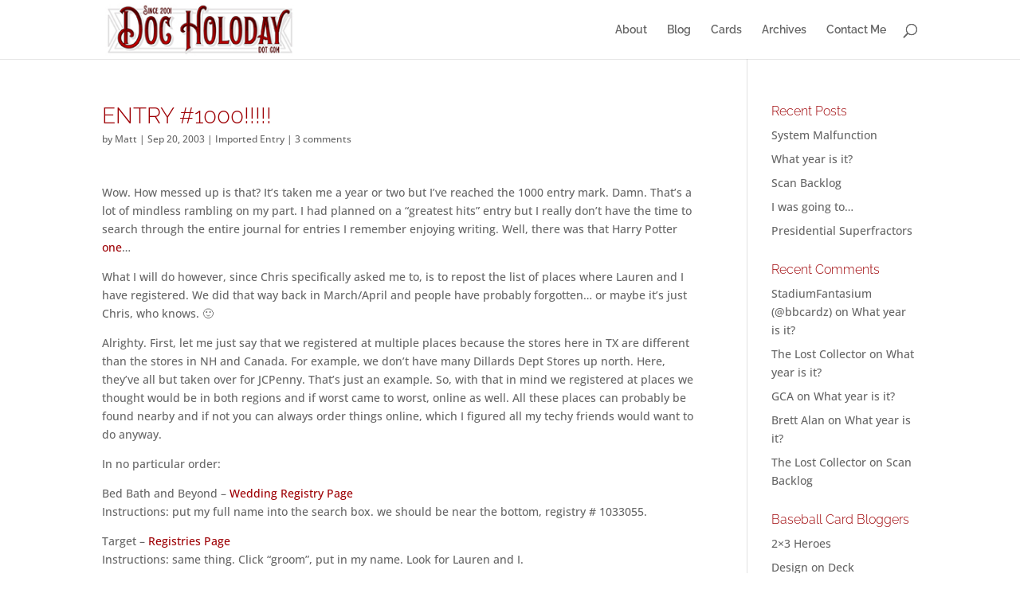

--- FILE ---
content_type: text/html; charset=UTF-8
request_url: https://www.docholoday.com/2003/09/entry-1000/
body_size: 7669
content:
<!DOCTYPE html>
<html lang="en-US">
<head>
	<meta charset="UTF-8" />
<meta http-equiv="X-UA-Compatible" content="IE=edge">
	<link rel="pingback" href="https://www.docholoday.com/xmlrpc.php" />

	<script type="text/javascript">
		document.documentElement.className = 'js';
	</script>

	<link media="all" href="https://www.docholoday.com/wp-content/cache/autoptimize/css/autoptimize_7847c7cc1b59d14ac335ce45b14ea71d.css" rel="stylesheet"><title>ENTRY #1000!!!!! | DocHoloday.com</title>
<link rel="preconnect" href="https://fonts.gstatic.com" crossorigin /><meta name='robots' content='max-image-preview:large' />
	
	<link rel="alternate" type="application/rss+xml" title="DocHoloday.com &raquo; Feed" href="https://www.docholoday.com/feed/" />
<link rel="alternate" type="application/rss+xml" title="DocHoloday.com &raquo; Comments Feed" href="https://www.docholoday.com/comments/feed/" />
<link rel="alternate" type="application/rss+xml" title="DocHoloday.com &raquo; ENTRY #1000!!!!! Comments Feed" href="https://www.docholoday.com/2003/09/entry-1000/feed/" />
<meta content="Divi Child v.1.0.0" name="generator"/>












<script type="text/javascript" src="https://www.docholoday.com/wp-includes/js/jquery/jquery.min.js?ver=3.7.1" id="jquery-core-js"></script>













<link rel="https://api.w.org/" href="https://www.docholoday.com/wp-json/" /><link rel="alternate" title="JSON" type="application/json" href="https://www.docholoday.com/wp-json/wp/v2/posts/1004" /><link rel="EditURI" type="application/rsd+xml" title="RSD" href="https://www.docholoday.com/xmlrpc.php?rsd" />

<link rel="canonical" href="https://www.docholoday.com/2003/09/entry-1000/" />
<link rel='shortlink' href='https://www.docholoday.com/?p=1004' />
<link rel="alternate" title="oEmbed (JSON)" type="application/json+oembed" href="https://www.docholoday.com/wp-json/oembed/1.0/embed?url=https%3A%2F%2Fwww.docholoday.com%2F2003%2F09%2Fentry-1000%2F" />
<link rel="alternate" title="oEmbed (XML)" type="text/xml+oembed" href="https://www.docholoday.com/wp-json/oembed/1.0/embed?url=https%3A%2F%2Fwww.docholoday.com%2F2003%2F09%2Fentry-1000%2F&#038;format=xml" />
<script type="text/javascript">
(function(url){
	if(/(?:Chrome\/26\.0\.1410\.63 Safari\/537\.31|WordfenceTestMonBot)/.test(navigator.userAgent)){ return; }
	var addEvent = function(evt, handler) {
		if (window.addEventListener) {
			document.addEventListener(evt, handler, false);
		} else if (window.attachEvent) {
			document.attachEvent('on' + evt, handler);
		}
	};
	var removeEvent = function(evt, handler) {
		if (window.removeEventListener) {
			document.removeEventListener(evt, handler, false);
		} else if (window.detachEvent) {
			document.detachEvent('on' + evt, handler);
		}
	};
	var evts = 'contextmenu dblclick drag dragend dragenter dragleave dragover dragstart drop keydown keypress keyup mousedown mousemove mouseout mouseover mouseup mousewheel scroll'.split(' ');
	var logHuman = function() {
		if (window.wfLogHumanRan) { return; }
		window.wfLogHumanRan = true;
		var wfscr = document.createElement('script');
		wfscr.type = 'text/javascript';
		wfscr.async = true;
		wfscr.src = url + '&r=' + Math.random();
		(document.getElementsByTagName('head')[0]||document.getElementsByTagName('body')[0]).appendChild(wfscr);
		for (var i = 0; i < evts.length; i++) {
			removeEvent(evts[i], logHuman);
		}
	};
	for (var i = 0; i < evts.length; i++) {
		addEvent(evts[i], logHuman);
	}
})('//www.docholoday.com/?wordfence_lh=1&hid=539852F8301FF6C19F1B40CC93C31949');
</script><meta name="viewport" content="width=device-width, initial-scale=1.0, maximum-scale=1.0, user-scalable=0" /><script type="text/javascript">
jQuery(document).ready(function(){
jQuery(".more-link").text("View Full Post");
});
</script>

<script type="text/javascript">
jQuery(document).ready(function(){
jQuery("article.et_pb_post").each(function(){
jQuery(">a:first-child, .et_pb_image_container", this).insertAfter(jQuery(".post-meta", this));
});
});
</script></head>
<body class="wp-singular post-template-default single single-post postid-1004 single-format-standard wp-theme-Divi wp-child-theme-Divi-Child et_pb_button_helper_class et_fixed_nav et_show_nav et_primary_nav_dropdown_animation_fade et_secondary_nav_dropdown_animation_fade et_header_style_left et_pb_footer_columns4 et_cover_background et_pb_gutter osx et_pb_gutters3 et_right_sidebar et_divi_theme et-db">
	<div id="page-container">

	
	
			<header id="main-header" data-height-onload="60">
			<div class="container clearfix et_menu_container">
							<div class="logo_container">
					<span class="logo_helper"></span>
					<a href="https://www.docholoday.com/">
						<img src="https://www.docholoday.com/wp-content/uploads/2019/07/DH_Logo_2017_250px.jpg" width="250" height="70" alt="DocHoloday.com" id="logo" data-height-percentage="90" />
					</a>
				</div>
							<div id="et-top-navigation" data-height="60" data-fixed-height="41">
											<nav id="top-menu-nav">
						<ul id="top-menu" class="nav"><li id="menu-item-2653" class="menu-item menu-item-type-post_type menu-item-object-page menu-item-2653"><a href="https://www.docholoday.com/about/">About</a></li>
<li id="menu-item-2988" class="menu-item menu-item-type-custom menu-item-object-custom menu-item-home menu-item-2988"><a href="https://www.docholoday.com">Blog</a></li>
<li id="menu-item-4721" class="menu-item menu-item-type-post_type menu-item-object-page menu-item-4721"><a href="https://www.docholoday.com/cards/">Cards</a></li>
<li id="menu-item-2652" class="menu-item menu-item-type-post_type menu-item-object-page menu-item-2652"><a href="https://www.docholoday.com/archives/">Archives</a></li>
<li id="menu-item-3694" class="menu-item menu-item-type-post_type menu-item-object-page menu-item-3694"><a href="https://www.docholoday.com/about/contact/">Contact Me</a></li>
</ul>						</nav>
					
					
					
											<div id="et_top_search">
							<span id="et_search_icon"></span>
						</div>
					
					<div id="et_mobile_nav_menu">
				<div class="mobile_nav closed">
					<span class="select_page">Select Page</span>
					<span class="mobile_menu_bar mobile_menu_bar_toggle"></span>
				</div>
			</div>				</div> <!-- #et-top-navigation -->
			</div> <!-- .container -->
						<div class="et_search_outer">
				<div class="container et_search_form_container">
					<form role="search" method="get" class="et-search-form" action="https://www.docholoday.com/">
					<input type="search" class="et-search-field" placeholder="Search &hellip;" value="" name="s" title="Search for:" />					</form>
					<span class="et_close_search_field"></span>
				</div>
			</div>
					</header> <!-- #main-header -->
			<div id="et-main-area">
	
<div id="main-content">
		<div class="container">
		<div id="content-area" class="clearfix">
			<div id="left-area">
											<article id="post-1004" class="et_pb_post post-1004 post type-post status-publish format-standard hentry category-imported-entry">
											<div class="et_post_meta_wrapper">
							<h1 class="entry-title">ENTRY #1000!!!!!</h1>

						<p class="post-meta"> by <span class="author vcard"><a href="https://www.docholoday.com/author/matt/" title="Posts by Matt" rel="author">Matt</a></span> | <span class="published">Sep 20, 2003</span> | <a href="https://www.docholoday.com/category/imported-entry/" rel="category tag">Imported Entry</a> | <span class="comments-number"><a href="https://www.docholoday.com/2003/09/entry-1000/#respond">3 comments</a></span></p>
												</div>
				
					<div class="entry-content">
					<p>Wow. How messed up is that? It&#8217;s taken me a year or two but I&#8217;ve reached the 1000 entry mark. Damn. That&#8217;s a lot of mindless rambling on my part. I had planned on a &#8220;greatest hits&#8221; entry but I really don&#8217;t have the time to search through the entire journal for entries I remember enjoying writing. Well, there was that Harry Potter <a href="http://docholoday.com/archives/000833.php">one</a>&#8230;</p>
<p>What I will do however, since Chris specifically asked me to, is to repost the list of places where Lauren and I have registered. We did that way back in March/April and people have probably forgotten&#8230; or maybe it&#8217;s just Chris, who knows. 🙂</p>
<p>Alrighty. First, let me just say that we registered at multiple places because the stores here in TX are different than the stores in NH and Canada. For example, we don&#8217;t have many Dillards Dept Stores up north. Here, they&#8217;ve all but taken over for JCPenny. That&#8217;s just an example. So, with that in mind we registered at places we thought would be in both regions and if worst came to worst, online as well. All these places can probably be found nearby and if not you can always order things online, which I figured all my techy friends would want to do anyway.</p>
<p>In no particular order:</p>
<p>Bed Bath and Beyond &#8211; <a href="http://www.bedbathandbeyond.com/wedd.asp?">Wedding Registry Page</a><br />
Instructions: put my full name into the search box. we should be near the bottom, registry # 1033055.</p>
<p>Target &#8211; <a href="http://www.target.com/gp/gift-registries.html/ref=nav_t_gr/602-4943827-6825443">Registries Page</a><br />
Instructions: same thing. Click &#8220;groom&#8221;, put in my name. Look for Lauren and I.</p>
<p>Dillards &#8211; <a href="http://www.dillards.com/wishlist/WLFindCouple.jsp?rType=01">&#8220;Find a Couple&#8221; Registry</a><br />
Instructions: same as above</p>
<p>JCPennys &#8211; <a href="http://www3.jcpenney.com/jcp/jcpgift.asp">JCPenny Gift Registry</a><br />
Instructions: Click &#8220;wedding on the left. Select &#8220;View/Purchase from existing registry and click next. At the top, in &#8220;Search by Registry number&#8221; put in &#8220;00140297&#8221; and click GO. Double check to make sure its ours.</p>
<p>That&#8217;s all I can remember off the top of my head. I&#8217;ll ask Lauren when she gets back on Sunday if we&#8217;ve registered any place else. She&#8217;s out of town at the wedding of our friends Liisa and Josh. Which, I should congradulate since they probably going to be married in about an hour or so. I&#8217;m sure they will be infinately happy together. They were made for each other.</p>
<p>Let&#8217;s see. Other than that everything is pretty much normal. Workin&#8217;, day in and day out. The new computer is working out well. Very slick system. I&#8217;ve had some random video issues but I&#8217;m pretty sure its just ATI sucking. They were fixed with a patch. I also picked up Star Wars: Jedi Academy the other day. Fun game. Same complete lack of compelling story just like the frist game but multiplayer is fun. I think it was a little short changed on features though. They added a few multiplayer game types but they&#8217;re nothing special. They also boast about how you can make &#8220;your own custom character and light saber&#8221;. Well, there&#8217;s about 5 different combonations you can make and most of them look pretty similar anyways. About the only cool thing in the addition of duel light sabers and double-bladed light sabers. I just wish they would have taken a little more time on the small things, like death animations. They&#8217;re pretty much limited to a) guy falls over backwards b) guy falls over forwards c) guy loses arm and falls either forward of backwards. Thats it. Now, lemme get this strait. I&#8217;m weilding a friggin light saber. A device that can cut through solid rock like butter. You&#8217;re telling me you couldn&#8217;t have come up with an animation for slicing through storm troopers more elaborate than &#8220;oops, his arm fell off&#8221;? Come on guys.</p>
<p>Oh well. Still fun multiplayer.</p>
<p>That&#8217;s pretty much it. Later.</p>
					</div>
					<div class="et_post_meta_wrapper">
					

<section id="comment-wrap">
	<h1 id="comments" class="page_title">3 Comments</h1>
			
					<ol class="commentlist clearfix">
					<li class="comment even thread-even depth-1" id="li-comment-423">
		<article id="comment-423" class="comment-body clearfix">
			<div class="comment_avatar">
					<img alt='Chip' src='https://secure.gravatar.com/avatar/bd47acb77c2ee8f5522c7fdb94856cf5b1064be3a63361dd544faa33200569e5?s=80&#038;r=r' srcset='https://secure.gravatar.com/avatar/bd47acb77c2ee8f5522c7fdb94856cf5b1064be3a63361dd544faa33200569e5?s=160&#038;r=r 2x' class='avatar avatar-80 photo' height='80' width='80' decoding='async'/>			</div>

			<div class="comment_postinfo">
					<span class="fn"><a href="http://www.chocobo.cx/" class="url" rel="ugc external nofollow">Chip</a></span>				<span class="comment_date">
					on September 21, 2003 at 10:31 pm				</span>
												</div>

			<div class="comment_area">
				
				<div class="comment-content clearfix">
				<p>You know you&#8217;re Archive page only lists 998 entries&#8230;</p>
				</div>
			</div>
		</article>
		</li><!-- #comment-## -->
	<li class="comment odd alt thread-odd thread-alt depth-1" id="li-comment-424">
		<article id="comment-424" class="comment-body clearfix">
			<div class="comment_avatar">
					<img alt='Matt' src='https://secure.gravatar.com/avatar/ce06ac82cbbb1e79c27fcd8884416e495753b4668fe7225bcdaaad18810e10fc?s=80&#038;r=r' srcset='https://secure.gravatar.com/avatar/ce06ac82cbbb1e79c27fcd8884416e495753b4668fe7225bcdaaad18810e10fc?s=160&#038;r=r 2x' class='avatar avatar-80 photo' height='80' width='80' decoding='async'/>			</div>

			<div class="comment_postinfo">
					<span class="fn"><a href="http://www.liquidillusions.net" class="url" rel="ugc external nofollow">Matt</a></span>				<span class="comment_date">
					on September 21, 2003 at 10:38 pm				</span>
												</div>

			<div class="comment_area">
				
				<div class="comment-content clearfix">
				<p>yeah&#8230; but MT has it archived as entry # 1005, go figure. it&#8217;s messed up.</p>
<p>whatever. 🙂</p>
				</div>
			</div>
		</article>
		</li><!-- #comment-## -->
	<li class="comment even thread-even depth-1" id="li-comment-425">
		<article id="comment-425" class="comment-body clearfix">
			<div class="comment_avatar">
					<img alt='Chip' src='https://secure.gravatar.com/avatar/bd47acb77c2ee8f5522c7fdb94856cf5b1064be3a63361dd544faa33200569e5?s=80&#038;r=r' srcset='https://secure.gravatar.com/avatar/bd47acb77c2ee8f5522c7fdb94856cf5b1064be3a63361dd544faa33200569e5?s=160&#038;r=r 2x' class='avatar avatar-80 photo' height='80' width='80' decoding='async'/>			</div>

			<div class="comment_postinfo">
					<span class="fn"><a href="http://www.chocobo.cx/" class="url" rel="ugc external nofollow">Chip</a></span>				<span class="comment_date">
					on September 22, 2003 at 10:59 am				</span>
												</div>

			<div class="comment_area">
				
				<div class="comment-content clearfix">
				<p>Entry numbers can&#8217;t be trusted, since entries that are deleted or never published are still counted against the total.</p>
				</div>
			</div>
		</article>
		</li><!-- #comment-## -->
			</ol>
		
		
				
	</section>					</div>
				</article>

						</div>

				<div id="sidebar">
		
		<div id="recent-posts-7" class="et_pb_widget widget_recent_entries">
		<h4 class="widgettitle">Recent Posts</h4>
		<ul>
											<li>
					<a href="https://www.docholoday.com/2022/10/system-malfunction/">System Malfunction</a>
									</li>
											<li>
					<a href="https://www.docholoday.com/2022/04/what-year-is-it/">What year is it?</a>
									</li>
											<li>
					<a href="https://www.docholoday.com/2021/06/scan-backlog/">Scan Backlog</a>
									</li>
											<li>
					<a href="https://www.docholoday.com/2021/06/i-was-going-to/">I was going to&#8230;</a>
									</li>
											<li>
					<a href="https://www.docholoday.com/2020/07/presidential-superfractors/">Presidential Superfractors</a>
									</li>
					</ul>

		</div><div id="recent-comments-3" class="et_pb_widget widget_recent_comments"><h4 class="widgettitle">Recent Comments</h4><ul id="recentcomments"><li class="recentcomments"><span class="comment-author-link"><a href="https://www.stadiumfantasium.com" class="url" rel="ugc external nofollow">StadiumFantasium (@bbcardz)</a></span> on <a href="https://www.docholoday.com/2022/04/what-year-is-it/comment-page-1/#comment-10373">What year is it?</a></li><li class="recentcomments"><span class="comment-author-link">The Lost Collector</span> on <a href="https://www.docholoday.com/2022/04/what-year-is-it/comment-page-1/#comment-10372">What year is it?</a></li><li class="recentcomments"><span class="comment-author-link"><a href="http://thecollectivemind.blogspot.com" class="url" rel="ugc external nofollow">GCA</a></span> on <a href="https://www.docholoday.com/2022/04/what-year-is-it/comment-page-1/#comment-10371">What year is it?</a></li><li class="recentcomments"><span class="comment-author-link">Brett Alan</span> on <a href="https://www.docholoday.com/2022/04/what-year-is-it/comment-page-1/#comment-10370">What year is it?</a></li><li class="recentcomments"><span class="comment-author-link">The Lost Collector</span> on <a href="https://www.docholoday.com/2021/06/scan-backlog/comment-page-1/#comment-10368">Scan Backlog</a></li></ul></div><div id="linkcat-2354" class="et_pb_widget widget_links"><h4 class="widgettitle">Baseball Card Bloggers</h4>
	<ul class='xoxo blogroll'>
<li><a href="http://2x3heroes.com/">2&#215;3 Heroes</a></li>
<li><a href="http://designondeck.blogspot.com/">Design on Deck</a></li>
<li><a href="http://mycardboardmistress.blogspot.com/">My Cardboard Mistress</a></li>
<li><a href="https://otwbbcards.wordpress.com/">Off The Wall</a></li>
<li><a href="http://plaschkethysweaterisargyle.blogspot.com/">Plaschke Thy Sweater Is Argyle</a></li>
<li><a href="http://rekindlingthecardboardflame.blogspot.com/">Rekindling the Cardboard Flame</a></li>
<li><a href="http://www.thedailydimwit.com/">The Daily Dimwit</a></li>
<li><a href="http://thelostcollector.blogspot.com/">The Lost Collector</a></li>
<li><a href="http://thoughtsandsox.blogspot.com/">Thoughts &amp; Sox</a></li>

	</ul>
</div>
	</div>
		</div>
	</div>
	</div>


			<footer id="main-footer">
				
<div class="container">
	<div id="footer-widgets" class="clearfix">
		<div class="footer-widget"><div id="recent-comments-2" class="fwidget et_pb_widget widget_recent_comments"><h4 class="title">Recent Comments</h4><ul id="recentcomments-2"><li class="recentcomments"><span class="comment-author-link"><a href="https://www.stadiumfantasium.com" class="url" rel="ugc external nofollow">StadiumFantasium (@bbcardz)</a></span> on <a href="https://www.docholoday.com/2022/04/what-year-is-it/comment-page-1/#comment-10373">What year is it?</a></li><li class="recentcomments"><span class="comment-author-link">The Lost Collector</span> on <a href="https://www.docholoday.com/2022/04/what-year-is-it/comment-page-1/#comment-10372">What year is it?</a></li><li class="recentcomments"><span class="comment-author-link"><a href="http://thecollectivemind.blogspot.com" class="url" rel="ugc external nofollow">GCA</a></span> on <a href="https://www.docholoday.com/2022/04/what-year-is-it/comment-page-1/#comment-10371">What year is it?</a></li><li class="recentcomments"><span class="comment-author-link">Brett Alan</span> on <a href="https://www.docholoday.com/2022/04/what-year-is-it/comment-page-1/#comment-10370">What year is it?</a></li><li class="recentcomments"><span class="comment-author-link">The Lost Collector</span> on <a href="https://www.docholoday.com/2021/06/scan-backlog/comment-page-1/#comment-10368">Scan Backlog</a></li><li class="recentcomments"><span class="comment-author-link"><a href="http://fanofreds.blogspot.com" class="url" rel="ugc external nofollow">Christopher Reed</a></span> on <a href="https://www.docholoday.com/2021/06/i-was-going-to/comment-page-1/#comment-10367">I was going to&#8230;</a></li><li class="recentcomments"><span class="comment-author-link">The Lost Collector</span> on <a href="https://www.docholoday.com/2021/06/i-was-going-to/comment-page-1/#comment-10365">I was going to&#8230;</a></li></ul></div></div><div class="footer-widget">
		<div id="recent-posts-6" class="fwidget et_pb_widget widget_recent_entries">
		<h4 class="title">Recent Posts</h4>
		<ul>
											<li>
					<a href="https://www.docholoday.com/2022/10/system-malfunction/">System Malfunction</a>
									</li>
											<li>
					<a href="https://www.docholoday.com/2022/04/what-year-is-it/">What year is it?</a>
									</li>
											<li>
					<a href="https://www.docholoday.com/2021/06/scan-backlog/">Scan Backlog</a>
									</li>
											<li>
					<a href="https://www.docholoday.com/2021/06/i-was-going-to/">I was going to&#8230;</a>
									</li>
											<li>
					<a href="https://www.docholoday.com/2020/07/presidential-superfractors/">Presidential Superfractors</a>
									</li>
											<li>
					<a href="https://www.docholoday.com/2020/03/sad-to-see-them-go/">Sad to see them go</a>
									</li>
											<li>
					<a href="https://www.docholoday.com/2020/01/2020/">2020</a>
									</li>
											<li>
					<a href="https://www.docholoday.com/2019/09/2019-high-heat-nl-west/">2019 High Heat – NL West</a>
									</li>
											<li>
					<a href="https://www.docholoday.com/2019/09/2019-high-heat-nl-central/">2019 High Heat – NL Central</a>
									</li>
											<li>
					<a href="https://www.docholoday.com/2019/09/2019-high-heat-nl-east/">2019 High Heat – NL EAST</a>
									</li>
					</ul>

		</div></div><div class="footer-widget"><div id="linkcat-2" class="fwidget et_pb_widget widget_links"><h4 class="title">Friends</h4>
	<ul class='xoxo blogroll'>
<li><a href="http://weblog.2bithacker.net/" rel="friend">Chip</a></li>
<li><a href="http://ckelly.net" rel="friend">Chris</a></li>
<li><a href="http://jasonvernon.blogspot.com/" rel="friend met" target="_blank">Jason</a></li>
<li><a href="http://www.jnagle.net/" rel="friend">Nagle</a></li>
<li><a href="http://www.thedailydimwit.com/" rel="friend" title="The Daily Dimwit">Sam</a></li>

	</ul>
</div>
</div><div class="footer-widget"><div id="linkcat-2354" class="fwidget et_pb_widget widget_links"><h4 class="title">Baseball Card Bloggers</h4>
	<ul class='xoxo blogroll'>
<li><a href="http://2x3heroes.com/">2&#215;3 Heroes</a></li>
<li><a href="http://designondeck.blogspot.com/">Design on Deck</a></li>
<li><a href="http://mycardboardmistress.blogspot.com/">My Cardboard Mistress</a></li>
<li><a href="https://otwbbcards.wordpress.com/">Off The Wall</a></li>
<li><a href="http://plaschkethysweaterisargyle.blogspot.com/">Plaschke Thy Sweater Is Argyle</a></li>
<li><a href="http://rekindlingthecardboardflame.blogspot.com/">Rekindling the Cardboard Flame</a></li>
<li><a href="http://www.thedailydimwit.com/">The Daily Dimwit</a></li>
<li><a href="http://thelostcollector.blogspot.com/">The Lost Collector</a></li>
<li><a href="http://thoughtsandsox.blogspot.com/">Thoughts &amp; Sox</a></li>

	</ul>
</div>
</div>	</div>
</div>


		
				<div id="footer-bottom">
					<div class="container clearfix">
				<ul class="et-social-icons">

	<li class="et-social-icon et-social-twitter">
		<a href="#" class="icon">
			<span>X</span>
		</a>
	</li>
	<li class="et-social-icon et-social-rss">
		<a href="https://www.docholoday.com/feed/" class="icon">
			<span>RSS</span>
		</a>
	</li>

</ul><div id="footer-info">Copyright © 2001-2022 Matt Perry &amp; DocHoloday.com. All rights reserved.</div>					</div>
				</div>
			</footer>
		</div>


	</div>

	<script type="speculationrules">
{"prefetch":[{"source":"document","where":{"and":[{"href_matches":"\/*"},{"not":{"href_matches":["\/wp-*.php","\/wp-admin\/*","\/wp-content\/uploads\/*","\/wp-content\/*","\/wp-content\/plugins\/*","\/wp-content\/themes\/Divi-Child\/*","\/wp-content\/themes\/Divi\/*","\/*\\?(.+)"]}},{"not":{"selector_matches":"a[rel~=\"nofollow\"]"}},{"not":{"selector_matches":".no-prefetch, .no-prefetch a"}}]},"eagerness":"conservative"}]}
</script>
<script>
  (function(i,s,o,g,r,a,m){i['GoogleAnalyticsObject']=r;i[r]=i[r]||function(){
  (i[r].q=i[r].q||[]).push(arguments)},i[r].l=1*new Date();a=s.createElement(o),
  m=s.getElementsByTagName(o)[0];a.async=1;a.src=g;m.parentNode.insertBefore(a,m)
  })(window,document,'script','//www.google-analytics.com/analytics.js','ga');

  ga('create', 'UA-26412301-1', 'auto');
  ga('send', 'pageview');

</script><script type="text/javascript" id="divi-custom-script-js-extra">
/* <![CDATA[ */
var DIVI = {"item_count":"%d Item","items_count":"%d Items"};
var et_builder_utils_params = {"condition":{"diviTheme":true,"extraTheme":false},"scrollLocations":["app","top"],"builderScrollLocations":{"desktop":"app","tablet":"app","phone":"app"},"onloadScrollLocation":"app","builderType":"fe"};
var et_frontend_scripts = {"builderCssContainerPrefix":"#et-boc","builderCssLayoutPrefix":"#et-boc .et-l"};
var et_pb_custom = {"ajaxurl":"https:\/\/www.docholoday.com\/wp-admin\/admin-ajax.php","images_uri":"https:\/\/www.docholoday.com\/wp-content\/themes\/Divi\/images","builder_images_uri":"https:\/\/www.docholoday.com\/wp-content\/themes\/Divi\/includes\/builder\/images","et_frontend_nonce":"66eeeb9288","subscription_failed":"Please, check the fields below to make sure you entered the correct information.","et_ab_log_nonce":"c91bdbb1e9","fill_message":"Please, fill in the following fields:","contact_error_message":"Please, fix the following errors:","invalid":"Invalid email","captcha":"Captcha","prev":"Prev","previous":"Previous","next":"Next","wrong_captcha":"You entered the wrong number in captcha.","wrong_checkbox":"Checkbox","ignore_waypoints":"no","is_divi_theme_used":"1","widget_search_selector":".widget_search","ab_tests":[],"is_ab_testing_active":"","page_id":"1004","unique_test_id":"","ab_bounce_rate":"5","is_cache_plugin_active":"yes","is_shortcode_tracking":"","tinymce_uri":"https:\/\/www.docholoday.com\/wp-content\/themes\/Divi\/includes\/builder\/frontend-builder\/assets\/vendors","accent_color":"#9e0005","waypoints_options":[]};
var et_pb_box_shadow_elements = [];
/* ]]> */
</script>




<script defer src="https://www.docholoday.com/wp-content/cache/autoptimize/js/autoptimize_21a3304d53ac656307d6f0b3b544130e.js"></script></body>
</html>
